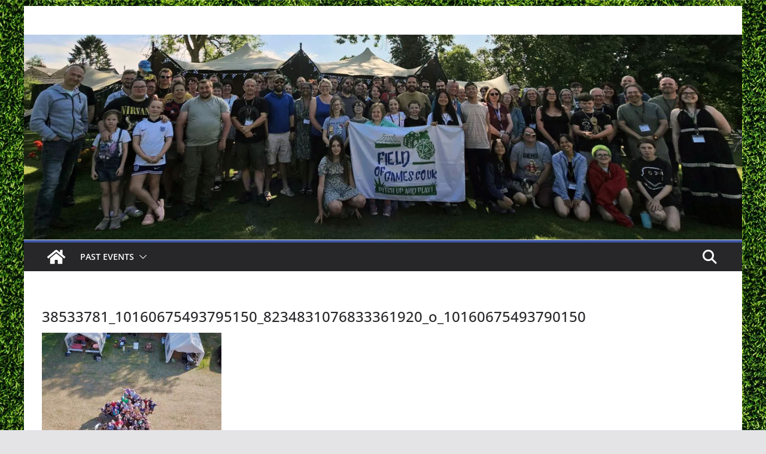

--- FILE ---
content_type: text/html; charset=utf-8
request_url: https://www.google.com/recaptcha/api2/anchor?ar=1&k=6LebT_QbAAAAANMAzCXikSaGWpuBsKo68L12cVPP&co=aHR0cHM6Ly9maWVsZG9mZ2FtZXMuY28udWs6NDQz&hl=en&v=PoyoqOPhxBO7pBk68S4YbpHZ&size=invisible&anchor-ms=20000&execute-ms=30000&cb=9mljf865plp2
body_size: 48669
content:
<!DOCTYPE HTML><html dir="ltr" lang="en"><head><meta http-equiv="Content-Type" content="text/html; charset=UTF-8">
<meta http-equiv="X-UA-Compatible" content="IE=edge">
<title>reCAPTCHA</title>
<style type="text/css">
/* cyrillic-ext */
@font-face {
  font-family: 'Roboto';
  font-style: normal;
  font-weight: 400;
  font-stretch: 100%;
  src: url(//fonts.gstatic.com/s/roboto/v48/KFO7CnqEu92Fr1ME7kSn66aGLdTylUAMa3GUBHMdazTgWw.woff2) format('woff2');
  unicode-range: U+0460-052F, U+1C80-1C8A, U+20B4, U+2DE0-2DFF, U+A640-A69F, U+FE2E-FE2F;
}
/* cyrillic */
@font-face {
  font-family: 'Roboto';
  font-style: normal;
  font-weight: 400;
  font-stretch: 100%;
  src: url(//fonts.gstatic.com/s/roboto/v48/KFO7CnqEu92Fr1ME7kSn66aGLdTylUAMa3iUBHMdazTgWw.woff2) format('woff2');
  unicode-range: U+0301, U+0400-045F, U+0490-0491, U+04B0-04B1, U+2116;
}
/* greek-ext */
@font-face {
  font-family: 'Roboto';
  font-style: normal;
  font-weight: 400;
  font-stretch: 100%;
  src: url(//fonts.gstatic.com/s/roboto/v48/KFO7CnqEu92Fr1ME7kSn66aGLdTylUAMa3CUBHMdazTgWw.woff2) format('woff2');
  unicode-range: U+1F00-1FFF;
}
/* greek */
@font-face {
  font-family: 'Roboto';
  font-style: normal;
  font-weight: 400;
  font-stretch: 100%;
  src: url(//fonts.gstatic.com/s/roboto/v48/KFO7CnqEu92Fr1ME7kSn66aGLdTylUAMa3-UBHMdazTgWw.woff2) format('woff2');
  unicode-range: U+0370-0377, U+037A-037F, U+0384-038A, U+038C, U+038E-03A1, U+03A3-03FF;
}
/* math */
@font-face {
  font-family: 'Roboto';
  font-style: normal;
  font-weight: 400;
  font-stretch: 100%;
  src: url(//fonts.gstatic.com/s/roboto/v48/KFO7CnqEu92Fr1ME7kSn66aGLdTylUAMawCUBHMdazTgWw.woff2) format('woff2');
  unicode-range: U+0302-0303, U+0305, U+0307-0308, U+0310, U+0312, U+0315, U+031A, U+0326-0327, U+032C, U+032F-0330, U+0332-0333, U+0338, U+033A, U+0346, U+034D, U+0391-03A1, U+03A3-03A9, U+03B1-03C9, U+03D1, U+03D5-03D6, U+03F0-03F1, U+03F4-03F5, U+2016-2017, U+2034-2038, U+203C, U+2040, U+2043, U+2047, U+2050, U+2057, U+205F, U+2070-2071, U+2074-208E, U+2090-209C, U+20D0-20DC, U+20E1, U+20E5-20EF, U+2100-2112, U+2114-2115, U+2117-2121, U+2123-214F, U+2190, U+2192, U+2194-21AE, U+21B0-21E5, U+21F1-21F2, U+21F4-2211, U+2213-2214, U+2216-22FF, U+2308-230B, U+2310, U+2319, U+231C-2321, U+2336-237A, U+237C, U+2395, U+239B-23B7, U+23D0, U+23DC-23E1, U+2474-2475, U+25AF, U+25B3, U+25B7, U+25BD, U+25C1, U+25CA, U+25CC, U+25FB, U+266D-266F, U+27C0-27FF, U+2900-2AFF, U+2B0E-2B11, U+2B30-2B4C, U+2BFE, U+3030, U+FF5B, U+FF5D, U+1D400-1D7FF, U+1EE00-1EEFF;
}
/* symbols */
@font-face {
  font-family: 'Roboto';
  font-style: normal;
  font-weight: 400;
  font-stretch: 100%;
  src: url(//fonts.gstatic.com/s/roboto/v48/KFO7CnqEu92Fr1ME7kSn66aGLdTylUAMaxKUBHMdazTgWw.woff2) format('woff2');
  unicode-range: U+0001-000C, U+000E-001F, U+007F-009F, U+20DD-20E0, U+20E2-20E4, U+2150-218F, U+2190, U+2192, U+2194-2199, U+21AF, U+21E6-21F0, U+21F3, U+2218-2219, U+2299, U+22C4-22C6, U+2300-243F, U+2440-244A, U+2460-24FF, U+25A0-27BF, U+2800-28FF, U+2921-2922, U+2981, U+29BF, U+29EB, U+2B00-2BFF, U+4DC0-4DFF, U+FFF9-FFFB, U+10140-1018E, U+10190-1019C, U+101A0, U+101D0-101FD, U+102E0-102FB, U+10E60-10E7E, U+1D2C0-1D2D3, U+1D2E0-1D37F, U+1F000-1F0FF, U+1F100-1F1AD, U+1F1E6-1F1FF, U+1F30D-1F30F, U+1F315, U+1F31C, U+1F31E, U+1F320-1F32C, U+1F336, U+1F378, U+1F37D, U+1F382, U+1F393-1F39F, U+1F3A7-1F3A8, U+1F3AC-1F3AF, U+1F3C2, U+1F3C4-1F3C6, U+1F3CA-1F3CE, U+1F3D4-1F3E0, U+1F3ED, U+1F3F1-1F3F3, U+1F3F5-1F3F7, U+1F408, U+1F415, U+1F41F, U+1F426, U+1F43F, U+1F441-1F442, U+1F444, U+1F446-1F449, U+1F44C-1F44E, U+1F453, U+1F46A, U+1F47D, U+1F4A3, U+1F4B0, U+1F4B3, U+1F4B9, U+1F4BB, U+1F4BF, U+1F4C8-1F4CB, U+1F4D6, U+1F4DA, U+1F4DF, U+1F4E3-1F4E6, U+1F4EA-1F4ED, U+1F4F7, U+1F4F9-1F4FB, U+1F4FD-1F4FE, U+1F503, U+1F507-1F50B, U+1F50D, U+1F512-1F513, U+1F53E-1F54A, U+1F54F-1F5FA, U+1F610, U+1F650-1F67F, U+1F687, U+1F68D, U+1F691, U+1F694, U+1F698, U+1F6AD, U+1F6B2, U+1F6B9-1F6BA, U+1F6BC, U+1F6C6-1F6CF, U+1F6D3-1F6D7, U+1F6E0-1F6EA, U+1F6F0-1F6F3, U+1F6F7-1F6FC, U+1F700-1F7FF, U+1F800-1F80B, U+1F810-1F847, U+1F850-1F859, U+1F860-1F887, U+1F890-1F8AD, U+1F8B0-1F8BB, U+1F8C0-1F8C1, U+1F900-1F90B, U+1F93B, U+1F946, U+1F984, U+1F996, U+1F9E9, U+1FA00-1FA6F, U+1FA70-1FA7C, U+1FA80-1FA89, U+1FA8F-1FAC6, U+1FACE-1FADC, U+1FADF-1FAE9, U+1FAF0-1FAF8, U+1FB00-1FBFF;
}
/* vietnamese */
@font-face {
  font-family: 'Roboto';
  font-style: normal;
  font-weight: 400;
  font-stretch: 100%;
  src: url(//fonts.gstatic.com/s/roboto/v48/KFO7CnqEu92Fr1ME7kSn66aGLdTylUAMa3OUBHMdazTgWw.woff2) format('woff2');
  unicode-range: U+0102-0103, U+0110-0111, U+0128-0129, U+0168-0169, U+01A0-01A1, U+01AF-01B0, U+0300-0301, U+0303-0304, U+0308-0309, U+0323, U+0329, U+1EA0-1EF9, U+20AB;
}
/* latin-ext */
@font-face {
  font-family: 'Roboto';
  font-style: normal;
  font-weight: 400;
  font-stretch: 100%;
  src: url(//fonts.gstatic.com/s/roboto/v48/KFO7CnqEu92Fr1ME7kSn66aGLdTylUAMa3KUBHMdazTgWw.woff2) format('woff2');
  unicode-range: U+0100-02BA, U+02BD-02C5, U+02C7-02CC, U+02CE-02D7, U+02DD-02FF, U+0304, U+0308, U+0329, U+1D00-1DBF, U+1E00-1E9F, U+1EF2-1EFF, U+2020, U+20A0-20AB, U+20AD-20C0, U+2113, U+2C60-2C7F, U+A720-A7FF;
}
/* latin */
@font-face {
  font-family: 'Roboto';
  font-style: normal;
  font-weight: 400;
  font-stretch: 100%;
  src: url(//fonts.gstatic.com/s/roboto/v48/KFO7CnqEu92Fr1ME7kSn66aGLdTylUAMa3yUBHMdazQ.woff2) format('woff2');
  unicode-range: U+0000-00FF, U+0131, U+0152-0153, U+02BB-02BC, U+02C6, U+02DA, U+02DC, U+0304, U+0308, U+0329, U+2000-206F, U+20AC, U+2122, U+2191, U+2193, U+2212, U+2215, U+FEFF, U+FFFD;
}
/* cyrillic-ext */
@font-face {
  font-family: 'Roboto';
  font-style: normal;
  font-weight: 500;
  font-stretch: 100%;
  src: url(//fonts.gstatic.com/s/roboto/v48/KFO7CnqEu92Fr1ME7kSn66aGLdTylUAMa3GUBHMdazTgWw.woff2) format('woff2');
  unicode-range: U+0460-052F, U+1C80-1C8A, U+20B4, U+2DE0-2DFF, U+A640-A69F, U+FE2E-FE2F;
}
/* cyrillic */
@font-face {
  font-family: 'Roboto';
  font-style: normal;
  font-weight: 500;
  font-stretch: 100%;
  src: url(//fonts.gstatic.com/s/roboto/v48/KFO7CnqEu92Fr1ME7kSn66aGLdTylUAMa3iUBHMdazTgWw.woff2) format('woff2');
  unicode-range: U+0301, U+0400-045F, U+0490-0491, U+04B0-04B1, U+2116;
}
/* greek-ext */
@font-face {
  font-family: 'Roboto';
  font-style: normal;
  font-weight: 500;
  font-stretch: 100%;
  src: url(//fonts.gstatic.com/s/roboto/v48/KFO7CnqEu92Fr1ME7kSn66aGLdTylUAMa3CUBHMdazTgWw.woff2) format('woff2');
  unicode-range: U+1F00-1FFF;
}
/* greek */
@font-face {
  font-family: 'Roboto';
  font-style: normal;
  font-weight: 500;
  font-stretch: 100%;
  src: url(//fonts.gstatic.com/s/roboto/v48/KFO7CnqEu92Fr1ME7kSn66aGLdTylUAMa3-UBHMdazTgWw.woff2) format('woff2');
  unicode-range: U+0370-0377, U+037A-037F, U+0384-038A, U+038C, U+038E-03A1, U+03A3-03FF;
}
/* math */
@font-face {
  font-family: 'Roboto';
  font-style: normal;
  font-weight: 500;
  font-stretch: 100%;
  src: url(//fonts.gstatic.com/s/roboto/v48/KFO7CnqEu92Fr1ME7kSn66aGLdTylUAMawCUBHMdazTgWw.woff2) format('woff2');
  unicode-range: U+0302-0303, U+0305, U+0307-0308, U+0310, U+0312, U+0315, U+031A, U+0326-0327, U+032C, U+032F-0330, U+0332-0333, U+0338, U+033A, U+0346, U+034D, U+0391-03A1, U+03A3-03A9, U+03B1-03C9, U+03D1, U+03D5-03D6, U+03F0-03F1, U+03F4-03F5, U+2016-2017, U+2034-2038, U+203C, U+2040, U+2043, U+2047, U+2050, U+2057, U+205F, U+2070-2071, U+2074-208E, U+2090-209C, U+20D0-20DC, U+20E1, U+20E5-20EF, U+2100-2112, U+2114-2115, U+2117-2121, U+2123-214F, U+2190, U+2192, U+2194-21AE, U+21B0-21E5, U+21F1-21F2, U+21F4-2211, U+2213-2214, U+2216-22FF, U+2308-230B, U+2310, U+2319, U+231C-2321, U+2336-237A, U+237C, U+2395, U+239B-23B7, U+23D0, U+23DC-23E1, U+2474-2475, U+25AF, U+25B3, U+25B7, U+25BD, U+25C1, U+25CA, U+25CC, U+25FB, U+266D-266F, U+27C0-27FF, U+2900-2AFF, U+2B0E-2B11, U+2B30-2B4C, U+2BFE, U+3030, U+FF5B, U+FF5D, U+1D400-1D7FF, U+1EE00-1EEFF;
}
/* symbols */
@font-face {
  font-family: 'Roboto';
  font-style: normal;
  font-weight: 500;
  font-stretch: 100%;
  src: url(//fonts.gstatic.com/s/roboto/v48/KFO7CnqEu92Fr1ME7kSn66aGLdTylUAMaxKUBHMdazTgWw.woff2) format('woff2');
  unicode-range: U+0001-000C, U+000E-001F, U+007F-009F, U+20DD-20E0, U+20E2-20E4, U+2150-218F, U+2190, U+2192, U+2194-2199, U+21AF, U+21E6-21F0, U+21F3, U+2218-2219, U+2299, U+22C4-22C6, U+2300-243F, U+2440-244A, U+2460-24FF, U+25A0-27BF, U+2800-28FF, U+2921-2922, U+2981, U+29BF, U+29EB, U+2B00-2BFF, U+4DC0-4DFF, U+FFF9-FFFB, U+10140-1018E, U+10190-1019C, U+101A0, U+101D0-101FD, U+102E0-102FB, U+10E60-10E7E, U+1D2C0-1D2D3, U+1D2E0-1D37F, U+1F000-1F0FF, U+1F100-1F1AD, U+1F1E6-1F1FF, U+1F30D-1F30F, U+1F315, U+1F31C, U+1F31E, U+1F320-1F32C, U+1F336, U+1F378, U+1F37D, U+1F382, U+1F393-1F39F, U+1F3A7-1F3A8, U+1F3AC-1F3AF, U+1F3C2, U+1F3C4-1F3C6, U+1F3CA-1F3CE, U+1F3D4-1F3E0, U+1F3ED, U+1F3F1-1F3F3, U+1F3F5-1F3F7, U+1F408, U+1F415, U+1F41F, U+1F426, U+1F43F, U+1F441-1F442, U+1F444, U+1F446-1F449, U+1F44C-1F44E, U+1F453, U+1F46A, U+1F47D, U+1F4A3, U+1F4B0, U+1F4B3, U+1F4B9, U+1F4BB, U+1F4BF, U+1F4C8-1F4CB, U+1F4D6, U+1F4DA, U+1F4DF, U+1F4E3-1F4E6, U+1F4EA-1F4ED, U+1F4F7, U+1F4F9-1F4FB, U+1F4FD-1F4FE, U+1F503, U+1F507-1F50B, U+1F50D, U+1F512-1F513, U+1F53E-1F54A, U+1F54F-1F5FA, U+1F610, U+1F650-1F67F, U+1F687, U+1F68D, U+1F691, U+1F694, U+1F698, U+1F6AD, U+1F6B2, U+1F6B9-1F6BA, U+1F6BC, U+1F6C6-1F6CF, U+1F6D3-1F6D7, U+1F6E0-1F6EA, U+1F6F0-1F6F3, U+1F6F7-1F6FC, U+1F700-1F7FF, U+1F800-1F80B, U+1F810-1F847, U+1F850-1F859, U+1F860-1F887, U+1F890-1F8AD, U+1F8B0-1F8BB, U+1F8C0-1F8C1, U+1F900-1F90B, U+1F93B, U+1F946, U+1F984, U+1F996, U+1F9E9, U+1FA00-1FA6F, U+1FA70-1FA7C, U+1FA80-1FA89, U+1FA8F-1FAC6, U+1FACE-1FADC, U+1FADF-1FAE9, U+1FAF0-1FAF8, U+1FB00-1FBFF;
}
/* vietnamese */
@font-face {
  font-family: 'Roboto';
  font-style: normal;
  font-weight: 500;
  font-stretch: 100%;
  src: url(//fonts.gstatic.com/s/roboto/v48/KFO7CnqEu92Fr1ME7kSn66aGLdTylUAMa3OUBHMdazTgWw.woff2) format('woff2');
  unicode-range: U+0102-0103, U+0110-0111, U+0128-0129, U+0168-0169, U+01A0-01A1, U+01AF-01B0, U+0300-0301, U+0303-0304, U+0308-0309, U+0323, U+0329, U+1EA0-1EF9, U+20AB;
}
/* latin-ext */
@font-face {
  font-family: 'Roboto';
  font-style: normal;
  font-weight: 500;
  font-stretch: 100%;
  src: url(//fonts.gstatic.com/s/roboto/v48/KFO7CnqEu92Fr1ME7kSn66aGLdTylUAMa3KUBHMdazTgWw.woff2) format('woff2');
  unicode-range: U+0100-02BA, U+02BD-02C5, U+02C7-02CC, U+02CE-02D7, U+02DD-02FF, U+0304, U+0308, U+0329, U+1D00-1DBF, U+1E00-1E9F, U+1EF2-1EFF, U+2020, U+20A0-20AB, U+20AD-20C0, U+2113, U+2C60-2C7F, U+A720-A7FF;
}
/* latin */
@font-face {
  font-family: 'Roboto';
  font-style: normal;
  font-weight: 500;
  font-stretch: 100%;
  src: url(//fonts.gstatic.com/s/roboto/v48/KFO7CnqEu92Fr1ME7kSn66aGLdTylUAMa3yUBHMdazQ.woff2) format('woff2');
  unicode-range: U+0000-00FF, U+0131, U+0152-0153, U+02BB-02BC, U+02C6, U+02DA, U+02DC, U+0304, U+0308, U+0329, U+2000-206F, U+20AC, U+2122, U+2191, U+2193, U+2212, U+2215, U+FEFF, U+FFFD;
}
/* cyrillic-ext */
@font-face {
  font-family: 'Roboto';
  font-style: normal;
  font-weight: 900;
  font-stretch: 100%;
  src: url(//fonts.gstatic.com/s/roboto/v48/KFO7CnqEu92Fr1ME7kSn66aGLdTylUAMa3GUBHMdazTgWw.woff2) format('woff2');
  unicode-range: U+0460-052F, U+1C80-1C8A, U+20B4, U+2DE0-2DFF, U+A640-A69F, U+FE2E-FE2F;
}
/* cyrillic */
@font-face {
  font-family: 'Roboto';
  font-style: normal;
  font-weight: 900;
  font-stretch: 100%;
  src: url(//fonts.gstatic.com/s/roboto/v48/KFO7CnqEu92Fr1ME7kSn66aGLdTylUAMa3iUBHMdazTgWw.woff2) format('woff2');
  unicode-range: U+0301, U+0400-045F, U+0490-0491, U+04B0-04B1, U+2116;
}
/* greek-ext */
@font-face {
  font-family: 'Roboto';
  font-style: normal;
  font-weight: 900;
  font-stretch: 100%;
  src: url(//fonts.gstatic.com/s/roboto/v48/KFO7CnqEu92Fr1ME7kSn66aGLdTylUAMa3CUBHMdazTgWw.woff2) format('woff2');
  unicode-range: U+1F00-1FFF;
}
/* greek */
@font-face {
  font-family: 'Roboto';
  font-style: normal;
  font-weight: 900;
  font-stretch: 100%;
  src: url(//fonts.gstatic.com/s/roboto/v48/KFO7CnqEu92Fr1ME7kSn66aGLdTylUAMa3-UBHMdazTgWw.woff2) format('woff2');
  unicode-range: U+0370-0377, U+037A-037F, U+0384-038A, U+038C, U+038E-03A1, U+03A3-03FF;
}
/* math */
@font-face {
  font-family: 'Roboto';
  font-style: normal;
  font-weight: 900;
  font-stretch: 100%;
  src: url(//fonts.gstatic.com/s/roboto/v48/KFO7CnqEu92Fr1ME7kSn66aGLdTylUAMawCUBHMdazTgWw.woff2) format('woff2');
  unicode-range: U+0302-0303, U+0305, U+0307-0308, U+0310, U+0312, U+0315, U+031A, U+0326-0327, U+032C, U+032F-0330, U+0332-0333, U+0338, U+033A, U+0346, U+034D, U+0391-03A1, U+03A3-03A9, U+03B1-03C9, U+03D1, U+03D5-03D6, U+03F0-03F1, U+03F4-03F5, U+2016-2017, U+2034-2038, U+203C, U+2040, U+2043, U+2047, U+2050, U+2057, U+205F, U+2070-2071, U+2074-208E, U+2090-209C, U+20D0-20DC, U+20E1, U+20E5-20EF, U+2100-2112, U+2114-2115, U+2117-2121, U+2123-214F, U+2190, U+2192, U+2194-21AE, U+21B0-21E5, U+21F1-21F2, U+21F4-2211, U+2213-2214, U+2216-22FF, U+2308-230B, U+2310, U+2319, U+231C-2321, U+2336-237A, U+237C, U+2395, U+239B-23B7, U+23D0, U+23DC-23E1, U+2474-2475, U+25AF, U+25B3, U+25B7, U+25BD, U+25C1, U+25CA, U+25CC, U+25FB, U+266D-266F, U+27C0-27FF, U+2900-2AFF, U+2B0E-2B11, U+2B30-2B4C, U+2BFE, U+3030, U+FF5B, U+FF5D, U+1D400-1D7FF, U+1EE00-1EEFF;
}
/* symbols */
@font-face {
  font-family: 'Roboto';
  font-style: normal;
  font-weight: 900;
  font-stretch: 100%;
  src: url(//fonts.gstatic.com/s/roboto/v48/KFO7CnqEu92Fr1ME7kSn66aGLdTylUAMaxKUBHMdazTgWw.woff2) format('woff2');
  unicode-range: U+0001-000C, U+000E-001F, U+007F-009F, U+20DD-20E0, U+20E2-20E4, U+2150-218F, U+2190, U+2192, U+2194-2199, U+21AF, U+21E6-21F0, U+21F3, U+2218-2219, U+2299, U+22C4-22C6, U+2300-243F, U+2440-244A, U+2460-24FF, U+25A0-27BF, U+2800-28FF, U+2921-2922, U+2981, U+29BF, U+29EB, U+2B00-2BFF, U+4DC0-4DFF, U+FFF9-FFFB, U+10140-1018E, U+10190-1019C, U+101A0, U+101D0-101FD, U+102E0-102FB, U+10E60-10E7E, U+1D2C0-1D2D3, U+1D2E0-1D37F, U+1F000-1F0FF, U+1F100-1F1AD, U+1F1E6-1F1FF, U+1F30D-1F30F, U+1F315, U+1F31C, U+1F31E, U+1F320-1F32C, U+1F336, U+1F378, U+1F37D, U+1F382, U+1F393-1F39F, U+1F3A7-1F3A8, U+1F3AC-1F3AF, U+1F3C2, U+1F3C4-1F3C6, U+1F3CA-1F3CE, U+1F3D4-1F3E0, U+1F3ED, U+1F3F1-1F3F3, U+1F3F5-1F3F7, U+1F408, U+1F415, U+1F41F, U+1F426, U+1F43F, U+1F441-1F442, U+1F444, U+1F446-1F449, U+1F44C-1F44E, U+1F453, U+1F46A, U+1F47D, U+1F4A3, U+1F4B0, U+1F4B3, U+1F4B9, U+1F4BB, U+1F4BF, U+1F4C8-1F4CB, U+1F4D6, U+1F4DA, U+1F4DF, U+1F4E3-1F4E6, U+1F4EA-1F4ED, U+1F4F7, U+1F4F9-1F4FB, U+1F4FD-1F4FE, U+1F503, U+1F507-1F50B, U+1F50D, U+1F512-1F513, U+1F53E-1F54A, U+1F54F-1F5FA, U+1F610, U+1F650-1F67F, U+1F687, U+1F68D, U+1F691, U+1F694, U+1F698, U+1F6AD, U+1F6B2, U+1F6B9-1F6BA, U+1F6BC, U+1F6C6-1F6CF, U+1F6D3-1F6D7, U+1F6E0-1F6EA, U+1F6F0-1F6F3, U+1F6F7-1F6FC, U+1F700-1F7FF, U+1F800-1F80B, U+1F810-1F847, U+1F850-1F859, U+1F860-1F887, U+1F890-1F8AD, U+1F8B0-1F8BB, U+1F8C0-1F8C1, U+1F900-1F90B, U+1F93B, U+1F946, U+1F984, U+1F996, U+1F9E9, U+1FA00-1FA6F, U+1FA70-1FA7C, U+1FA80-1FA89, U+1FA8F-1FAC6, U+1FACE-1FADC, U+1FADF-1FAE9, U+1FAF0-1FAF8, U+1FB00-1FBFF;
}
/* vietnamese */
@font-face {
  font-family: 'Roboto';
  font-style: normal;
  font-weight: 900;
  font-stretch: 100%;
  src: url(//fonts.gstatic.com/s/roboto/v48/KFO7CnqEu92Fr1ME7kSn66aGLdTylUAMa3OUBHMdazTgWw.woff2) format('woff2');
  unicode-range: U+0102-0103, U+0110-0111, U+0128-0129, U+0168-0169, U+01A0-01A1, U+01AF-01B0, U+0300-0301, U+0303-0304, U+0308-0309, U+0323, U+0329, U+1EA0-1EF9, U+20AB;
}
/* latin-ext */
@font-face {
  font-family: 'Roboto';
  font-style: normal;
  font-weight: 900;
  font-stretch: 100%;
  src: url(//fonts.gstatic.com/s/roboto/v48/KFO7CnqEu92Fr1ME7kSn66aGLdTylUAMa3KUBHMdazTgWw.woff2) format('woff2');
  unicode-range: U+0100-02BA, U+02BD-02C5, U+02C7-02CC, U+02CE-02D7, U+02DD-02FF, U+0304, U+0308, U+0329, U+1D00-1DBF, U+1E00-1E9F, U+1EF2-1EFF, U+2020, U+20A0-20AB, U+20AD-20C0, U+2113, U+2C60-2C7F, U+A720-A7FF;
}
/* latin */
@font-face {
  font-family: 'Roboto';
  font-style: normal;
  font-weight: 900;
  font-stretch: 100%;
  src: url(//fonts.gstatic.com/s/roboto/v48/KFO7CnqEu92Fr1ME7kSn66aGLdTylUAMa3yUBHMdazQ.woff2) format('woff2');
  unicode-range: U+0000-00FF, U+0131, U+0152-0153, U+02BB-02BC, U+02C6, U+02DA, U+02DC, U+0304, U+0308, U+0329, U+2000-206F, U+20AC, U+2122, U+2191, U+2193, U+2212, U+2215, U+FEFF, U+FFFD;
}

</style>
<link rel="stylesheet" type="text/css" href="https://www.gstatic.com/recaptcha/releases/PoyoqOPhxBO7pBk68S4YbpHZ/styles__ltr.css">
<script nonce="sYTpAb4R80qgYSKYTLvayA" type="text/javascript">window['__recaptcha_api'] = 'https://www.google.com/recaptcha/api2/';</script>
<script type="text/javascript" src="https://www.gstatic.com/recaptcha/releases/PoyoqOPhxBO7pBk68S4YbpHZ/recaptcha__en.js" nonce="sYTpAb4R80qgYSKYTLvayA">
      
    </script></head>
<body><div id="rc-anchor-alert" class="rc-anchor-alert"></div>
<input type="hidden" id="recaptcha-token" value="[base64]">
<script type="text/javascript" nonce="sYTpAb4R80qgYSKYTLvayA">
      recaptcha.anchor.Main.init("[\x22ainput\x22,[\x22bgdata\x22,\x22\x22,\[base64]/[base64]/[base64]/bmV3IHJbeF0oY1swXSk6RT09Mj9uZXcgclt4XShjWzBdLGNbMV0pOkU9PTM/bmV3IHJbeF0oY1swXSxjWzFdLGNbMl0pOkU9PTQ/[base64]/[base64]/[base64]/[base64]/[base64]/[base64]/[base64]/[base64]\x22,\[base64]\\u003d\\u003d\x22,\[base64]/Duy7DlhLDtjxAw71NOMO+wo/[base64]/[base64]/Cv3TCiTElw6DDmBxuwq3DhcK/wpzCt8KqSsOWwozCmkTCk3DCn2Fww5PDjnrClsKEAnY6UMOgw5DDpzJ9NT3Dm8O+HMK6wovDhyTDgcOrK8OUJkhVRcOWV8OgbCMIXsOcEsK6woHCiMKPwovDvQRNw6RHw6/DtMO5OMKfa8KUDcOOE8OkZ8K7w77DvX3CglHDum5uF8Kcw5zCk8OJwrTDu8KwcMOTwoPDt30BNjrCoCfDmxNxA8KSw5bDiCrDt3YPPMO1wqtqwod2UirClEs5aMKkwp3Ci8Osw6tae8KiF8K4w7xawq0/wqHDtcKQwo0NZ2bCocKowqskwoMSPcObZMKxw6LDmBErXsOQGcKiw5bDvMOBRC1Uw5PDjSTDnTXCnTd0BEMoOgbDj8OMGRQDwrXClF3Ci0DCtsKmworDssKqbT/CqDHChDNNZmvCqX/CigbCrMOZLQ/DtcKOw6HColVdw7Byw5PCpBXCncKhMsOPw7LDl8OMwpvCmDN8w6rDggtYw4vCqMO5wqHCsm9qwpHCiXfCj8KbI8KUwq/ConYHwo4kQG7CssKowpsowqVKSG1Tw4DDqxtZwrhQw5LDgiISFk1Ow7oawrjCvl4vw51Lw7fDgH3Ds8OlPsKmw6/DqcKJU8OYw4lXRsKIwoQ+wpIfw5HCjcOJLmMpwqTChsOUwqc5wqjCvj3Dq8KhIHPDrTFXwpDCssKIw5pIw5VudcKfR01RBW4LEcKzLMK/woUyfzXCgcO4QizCosOxwoDDn8Krw7AHXcK/F8KpSsOIWnwMw696OwnClMK+w75cw4URayRYwqPDqRLDs8O8w40ywqFBesO0JcOwwr8fw44vwqXDhB7Co8KcGTFEwpvDrjLCtkTDjGbDqmTDgifDrMOIwoNhWsO1WEVNAMKgdsKXFGp8GVnCuxvDnsOkw6zCrAB/wpoNZFMUw7MQwpV6wobClHvCihNiwoM2dVnCrcKhw5nCs8OXHm9xe8K9J38BwqlLV8OIXMK3fcO2woRNw7DDp8K1w4txw4pdf8Klw7vCkFDDqDNIw5nCgsOhZMOrwoozOWXCuCnChcKPMMObDsKCHB/ClkshScKLw5nCmMO6wrhDw5jCvcK2OMO8JncnKsKrETZFRHzDm8Kxw5I3wrfCrS/CqsKxR8OywoIUYsKaw6LCksK2VTXDsGnDvMKmYcOsw7TCqwvCiDcTJ8O0GcKGwoLDrD/[base64]/CocK/B15QPcOzAMKnK8Otwpouw4rCtQ5xOMKrFcOaEcKmNMODYxTCgWfChHPDv8KgLsOwOcKfw4dNX8KkTsOdwrMKwqk+KHQbTMOUXwjCp8KGw6bDqsKow6jCksO7GcKpSMO0XMOkFcOmwoxSwrTChAjCm0NPTV7CgsKsZ3jDiCIgWErDsUMuwqMpIMKEe0/CpQdEwrEFwr3CkifDjcOZw5Rpw7ICw74NVSXDmcOwwq9/Cn4MwpbChybChcOKCsOTU8OUwrDCrTRVNwNDdB/CtXTDtw7Dk2TDjXkIZyEfZMKrFBXCvE/CsSnDoMKfw5HDgsOvCsKOwpouEMOtGsO4w47CpkjChzZBFMK7wpcxKkBldEsdOMOoYGTDhcOew7EBw7ZvwoxfFifDrTXCr8OMw7bCj3Q7w6PCtHBXw63DkADDiSAqE2DCjcKWw4LCnMOhwqYkw7DDlgrDl8Okw7DDqFfCjADCisKxUQleJcOPwoMCwoTDhUEVwoJ/[base64]/DicOxwpFSNcODfVwUGcKzaj9JwqI9w4TDrFBmBzXDqBrCnMKIPMKxw6TCnXpROsOxwqB6LcKhEwrChm0SATUqAlLChsO9w7fDgcKrwpXDosOGe8KbBkoVw5/CjmpPwooJQMKgfXDCg8K2wojCmsOdw4nDqsOBA8KUDcOdwpbCmyXCjMK6w7BeRnNrwpzDosOPacOJFMK/MsKawqg3Pmo6ZRFabETDuVPDsFvCvcOYwofCiHTDvsKMQ8KJf8ObHR4+wp4fNXoDw5UywrDCsMO4wp0tbFLDo8K6wobCtkLDtMK0wr8SO8OQwpgzN8Okfx7CuyFywrZnZlrDoCzCsSTCt8O+G8KuVnvDqsOOw6/DslRSwpvCmMO+wrjDpcOgf8KUekxTCsO4wrtmCmvCo1vCgAHDqsOrGXUAwrtwWyRhXMKGworChsOzdn7DiywtZng4OkbDk2NVFzTDlgvDsBRjQUrCm8Ogw7/DvMOCwpnDlkkww5DDuMKcwrsSQMOEAsKBw6Ijw6ZCw4zDpsOFwq5jK35GDMKTCzFPw7hVwpc0UA1RNgjCrG3DuMOUwppOZRQ/wrHDssOAw58pw7TDhsOZwo0CdMOPRnvCljMAUTDDmXDDvMK/woYBwqNwBidzwrvCgxpjeVxgYcOkwpjDrw/DqcO0HcKcOBhYJFvDgm7Ds8OOwrrCim7CjcO1B8Ozw4p3w6nDnMOuw55mEsOnI8Oqw5PCogs8UDzDpDHDvVTDg8KnJcOBdC56w61RfwnCicKSMMKCw7EwwqkQw4dAwrzDkMKSwoPDvmYXNHHDl8Olw5PDqMOJwobDtRB/[base64]/F2Fswr7CmE7DmsKWUMOXw4XCrhQUCXrDogVKbhTDoVVkw6UPbMOBw7FUTsKBwpg/[base64]/[base64]/[base64]/CiMKeDkzCq8KRwqnClA48w4LCrHBfwqcQDMK8w6QLPsOkT8K8IMO8IsOPw43DqTXCrsO1cFEQIHDDuMOaCMKtSXp/ZT8Qw4B0woRyMMOlw6QhZTdBIsKCHsO3wq7DogHClcKOwojCk1rCpgfCu8OAX8OowqQXB8KYG8KfNDXDg8OQw4PDrWtQw77Dl8KHXGHCpMK4wq7DhCvDksKrYDUTw41YBMOIwqEiwpHDkgPDhhU0fcO5wogNJMKxWhbCrjJWwrfCpsO5E8K0wo/[base64]/NcONw7TDuhjCuxbDncOgwrAcwqzDjU7Cq8OeesKxG3rDpMOgHMKcC8O8w50ow5pJw7QFOmXCvBHDminCicOpLkFvOB7CtmsZw6kTZwjCh8KbfyQ2bcKyw4hDw4zClE/[base64]/CukjCmhUHEsOGL8KIwrchEkTDtsKOb8Ofwp3CvkxzwovDpcKnTyB1wp1xfcK3woJKw77DvDXDoC3DgnLCniEcw5lmKUnDtGHCmMKNwp55VRrCnsKnMxwTwp/DmsKTwobDqxlOcsK0wpxQw7w/EMOuKsOzacKqwp4fFsONAcOob8Klwp/CrMK7UxNIUh13MCdJwqZ6wpLDlMKqecO4ehHDmsK1OkYYesO4HcOfw7XClcOHYCQgwrzCgAfDvzDCqsOGwrzCqjlBw7p+CTLCpj3CmsKAwqwkDA4meQXDv3/DvhzCuMKoNcKrw5TCrHISwpbCs8OfR8KdFcO1wqpTHMO1T31Zb8O5w4dgdBJFKMKiw7haKDhrw5/DiRQAw5zDn8OXNMO4SmPDvUo9W3vDviVfW8ONQsKmIMOOw4fDr8K6Cxs6RMKFJjbCjMK9wqBhRn5GVcOMOzJvwpDCusOVR8OuL8KJw7nDtMObasKPZMK0w4XDncO5wopAwqDCo3ojNiVRNsOVRsKENADDr8K/w4ZlJBoXw5zCl8KWZ8KwBnfCssO+dXZwwpxfCcKNMsOPwpMuw5kFMMODw6RSwpoxwr7Dh8OHITQkL8OzYD/CnFTCr8OWwqdIwpA8wpUMw7DDs8O2w6LCkzzDgzrDv8OCRMOIHDFWYWLDoj/ChMKRH1Nmfi56CkjChGx/VVMsw6XDkMOeJMOMWQ0Pw7nCmWHChhvDusOUw7PCrk8ITsOUw6gsRsKTGT7CgHvChsK6wo19wp/Dq0/CpMKLWGcGw7rDmsOIO8OOPcOGwoPCiFbCv1N2DAbCi8K0wpjDh8KbRSvDjMOlwozCokNyQS/CksO/[base64]/CoMO1w7VrK8O7PADCosOIw4kXwqQKYh/[base64]/[base64]/Dszl5w6ADSMKfCsOdD2vDp8OXwp/Co8KewoXDlsOOG8KffMOEwo9CwpfDmMKEwq4awrrCqMK9DmPCtzkIwo/[base64]/Dqkxrb8Knw485F8OHwpZCRsKXwojCrmgRclJ2EAsPHMKew4jDn8KhYMKQw7VSw6fCjADClw5xw4jCgHbCssKbwp8lwoPDv2HClnxKwok+w4LDsgsxwrAgw6DCm3vCiSdzDW1HbwRBwpHDicO3EMKyYBgvfcK9wq/CjMOQw6HCnsObwo4jAXrDlSMlw6MLWcOtwrTDrWzCmsKSw4kOw7/Cj8KJXjXDpcKyw6LDt0J7C2/[base64]/wq9JHsO0w5wlwpPCj1kjwpPDgsOfHA3DvxrDjEdtwpViAcKFw5gAwpXCv8O2wpHCtTReUsK/[base64]/Do8OpRwdiNsOCw5gva3jDtwbCoALDlcOcPEfCjcKNwqw9FEY4Sl/CphrCl8OOUwANw5UPAinDu8Ogw6pRw5RnecOaw4xbwqLCncOLwpkLGQ8lZSrDm8O8MUzCsMO1w5fCicK0w5ABCMORfVR+Lh7Dq8O3wqtuFV/DpsKjwoZ8OxpGwr8YEmLDmyfCrEUxw5rDoWHCnMKJAMKWw70ew4xIehwHTwVFw7LCtD1rw7/CpCzDiStCXRLDgMOJY0/DicOxVsOQw4M/[base64]/CsMKgwprDpR/DiVHCnzJvwqhQw6bDuMKqw7/Cpj8Lwo3DlUvCp8Kow78nw6LCoxzDqDVocDEhHS3DnsKtwpJuw7rDvQDDgcKfwpsaw5LCicKIZMKVOsKlTTvCkzEUw6nCrcONwqLDi8OvPsO4JyYGwrZ+GBnDuMOuwr9Bw4XDhmvDpETCv8OKZMOBw7wDw5ZJWVLCmE7Dhgd5eh3CsiPDhcKSAWnDslhmw7/CsMODw7zDjGBGw7tpIGHChyd3w5vDl8OVIMOvej8dDEfDqj3CisK6woDDqcONwrvDgsO9wrVhw6XCgMO2fzQcwpISwp3Cl3rClcOSw5BDG8OOw5E6VsKtw59zwrMDAmLDvcOTPcOqU8OtwrrDkcOTwqdSX2Asw4bDvWYDYlfCncO1GShuworDrcKVwoA+Z8OAHGJ/HcKwHMOewoXCjMK7X8Kkw5zDocKyfMOTGcK3dzMfw4s5eTIxS8OMGXZaXCfCmcKWw5QOU2pVNcKOw6XCgzUvLwFUKcKrw4bDh8OOwoHDmcOqKsOMw5PDm8K3Z2fCmsOxw7TCn8KOwqAPYMOgwrDCkGnCpR/DisODw7fDtXTDsXweLGoxw481AcOtDMKGw65Ow4gYw6rDnMOaw5Jww43DnmBYw7wvBsOzOBfDkwxiw4pkwrdNZRHDiwoYwopMdcO0wolaDcODwqdSw7RvT8OfV1IfD8KnNsKeZ1h3w6ZQZ1vDocKMEMKXw6HDszLDlm3DksOMw7LDvAFeVsOBw5PDtMOsbcOSwqV2wo/[base64]/w5QmIMO2Cw3ChMODw4bDkE/DnEPDhVwOwozCl03DhsOJQcOlDwlDLyrCh8KRwrQ7w69iw44Vw7fDgsKUL8KJSsK9w7RZUz8DU8OaXi8vwoMDNnYrwr8JwrJGQyg0Kz4MwovDqH/CnH7DocOMw68mw4vDgUPDncOreybDiwR6w6HCqz9ESQvDqTRZw57DlFURwonCm8OVwpbCoBnCo2/Cp3JgOwM2w5zDth0zwqrCt8OZwqjDjk8+wo0PLhvCrhIfw6TDncOBcyfCgcOKPxXCqzbDr8O9w77Cn8O1wo/DsMOITWjCq8KgJw4bIMKUwqHDnj8KZkIMaMKAPMK0annCk3TCosKMbiPChsKdCsO2fcOUwp1iCMKkbcONCjl/GcKxwqNgZxfDjMOkR8KZDsOVUDTDqsOKw5TDssO7CCPCtjVjw6x0wrDCm8Kpw4Bpwopxw5rCg8OGwrcEw54Bw7cVw6fCgsKHwpLDpjXCjcOlBBjDoXzCpyzDpSDCs8OlKcO8A8Oqw6TCsMKATT7CgsOCwq8YQGHCt8O5RMONC8O4ZcK2QG3CjC/DjxzCriQwB3ZEQXkuw7YDw5zChSvDiMKuU08RFyLDlcKaw4Usw4MDXFnClsOVwpLCgMO6w5HCqgLDmsO/w5V/wrTDisKgw4x4Lx/CmcK6UsKXYMKrV8KiSsKUVMKAfCVpYxzCrmbCnMOqEDXCjMKPw43Ct8Oaw5LCghvCsQQbw5HCkkIKAC/[base64]/CrcOMWMKhV2HDi8OEZxhjwqLDlcKHeWHCoUswwoHDmXIYDW4lKlxIwoRFVWFBw6vCsFZAaU3CkVfDqMOcwo9vw7jDrMOJAsO/wrVJwqvDqzdJwoPDjGfCsgtnw6Vcw55pQ8KtdMOIdcK2wpV6w7DCtlY+wp7DshB1w40Cw79kdcO7w6wAFsKBAsOzwrESL8OIG3HDthzCnMOYwo8zGsOhw5/DtlDCosK3S8OSAMOcwqoZBRJTwplQw6nCnsODwo9Sw7FVN2kJExPCs8Kkc8KNw6PCv8KEw75Mwq4kCsKXRFHCl8KTw7rChMOCwoYgMsOEeTTCqcKpwprDrFN/OcKFciTDs0jCvMONI2kcwoJZNcOXwpbCh3FXFHUvwrHCnhLDncKnw4bCoh/CvcKXMCnDiEYxw5Nww7DCm2jDisOjwoTCi8KoWBkHHsOnT2pqw43DtcOQPyItwr8NwpnCi8K6SEcdPsOOwoMhKsOfPyM2w6PDi8OLwoZiacOkJ8K9woc3wrctbcOmw4sdw6zCtMOFMmPCnsKiw4JkwqBHw6/CiMKiDHNmH8OPLcKICTHDgy/DmcKcwoRVwo55wrLDm0k4QCjCssK2wobDv8Kjw53Cgw8eI3Yrw6Upw6LCvWBtL33Cs2XDk8O+w4HDnB7CpcO1TULCscK8ST/Dk8Olw5UlfcOKwrTCvkPDvsOjHMOUYsOxwrnDr07Ct8KueMKOw5DDniwMw5ZVY8KHwozDsRwJwqQUwp7DkFrDgiolw5DCqFbCggguGsOzCjXCvyhhI8K/TFACHMOdD8KCYlTCiQHCmcKAYk5gw59iwpMhXcKiwrDCosKvYl/CqMKIw49Zw5t2wqVCQUnCoMO9woxEwrHDi2HCtA3DosOaFcKdYnJPZDR3w4rDswkxw4PDqcK7wrjDsX5ldlLCmcO5O8KgwoBsY1I/[base64]/CnwTDp8OowqooOcKIT8OyL2w3fsOpw7/Ct8Okw74dwrPDtB/CmsOjYRHDjsKaI3JjwoTDrcKAwr88wrjCjDPDhsO6wr1Ew5/CmcKkNsOdw7NkegQhD3PDnsKHMMKgwonDr1nDrcKIwonCvcKAwqrDqRA/KgTCtVXCmU0KWTpnwpFwC8K3RwpMw53CoUrDj2vCtMOkNcKewpwgAMOiwo3CsDrDhCkBwqrCvMK8eXtVwrLCrEh0c8O3OC3DhsKkJMOOwo5awoEWwoVEwp3DrGDDnsKww6IKwo3CrcO2wpEJXg3DgnvDvsOpw7ljw4/CiV/CmsOzwojCsw9hf8K3w5d/[base64]/DtWTClE1zwozDgsOjw43DjXjDsMO9w4LCkMOjUcOnHcKpWcOcwrLDrMOURMKrw5nCn8ODwpIvRB7DinPDsFtpw5VpFsOuwrNBMcOkw4sjbcOdMsO+wqlCw448WCHCuMKfaBTDqCrCkR/DmsK2DcOXw7QEw7zCmh51YUwBw7UYwokoZMO3TknDhUd6JHbCr8KswoB8A8KmcMOow4MJVsO2wq5wFSE1wqTDu8K6OUPDuMOIwqrDkMKWbnZ3wqx8TjhUJ1rDpCNmBW10wp/CnHglST0Pa8OVw77DgcODw6LDjUJRLiXCkMOPLMKAM8Ojw5XCuwEvw7geKlLDrFgiwq/CqiM/w6DDt33CkcO7ccOBw4FMwphAwrkfwox4w4Bcw5nCrRY9HcODJMO2HFHCk3PCk2Q6bjQDwqVlw48Ww4Vtw6N3w6vChMKkTMKlwo7Cggpew4xkwpTDjhkaw4hcw5DCjMKqOFLCt0NqB8O5w5Nhw58twr7CjF3DrsO0w5kdNx1gw5wPwphIwqwoU0oowqPCtcKaGcOawr/[base64]/w7PCqsOiwocewrTDuShWwp/Cn8OCEMKRwrEQwpDCnyrDpsOKPghuHMK4wqYYTjMMw40CCGkQFsOoFMOrw4PDlcOkCRNgPjcvecK9w4NHwqV3NS/CiAUqw5/CqXELw6REw7XCmEZEYnXCncO8w6NFLsOUwq7DqHXDrMOXwr7DpMOZGcOiwrLCjlpqwqwaT8Kzw7jDpsOePnFGw6fDgmHClcOZGQvDnsOHwqLDjMOMwoPCmxvDo8K0w4fCnmAqRUQAaTBuFMKDZEoSRT1gNizCjjfChGZvw5XChSFjIcOaw7QpwqfDuQfDuVLDvsK/wqk4GGs1F8OzcCXDncOYLD/[base64]/[base64]/[base64]/BsOPUVDCucOjwoVAU3/DsMKGYhXCm8OPU8Ktw4rDmjQ0wo/[base64]/CusKMIcKuwpnCmHfDlMOtScO2RcOOX1wnw7hlXMONF8ORMMKZw4zDihfDv8KBw448DsOuG2bCoR9vwphOasO9GXtcTMO9w7dFUk/Cj1DDuUXCtSfCjWJjwqgqw4DCnT/ClgpTwo1vw4DCpzfDvMO5T0bCnVLCisO8w6TDvsKJGVPDrsKhw68NwobDucO3w4vDqmdvETNfwogIw451CwnCs0U+w4TCkMOZKRg/H8KhwobCplcOwppFAMOgwpRJG3zCkDHCm8OGSsK+R1UnD8OUwqsBwqTCsz5GMmIjMChNwoDDh3Nlw4B3wooYNGbDjcKNwrbCngcDYsK/EcK7wo4oFFd7wppHM8KAfcKiR3Z5PyvDu8KqwqfCjcK9csOew7fCqgoQwrvDv8K2QMKGwrdBwoTDmFw2wqfCv8ObcsOQGsKYwpDCtsKbF8OGw6BZw4DDi8Kubio6wpHCgX1Cwp9GPUQZwrXDqAHCrELCp8OzVQTCoMOwXWlNUQsCwq44KDIKeMOtXE5/DEocBwBgf8O5IsOrA8KkHMK2w7oTIcOJG8OBWG3Dq8O/LSLClyvDgsO6e8OPQWZyY8OiakrCpMO4YcOlw7ReTMOHTmjCmHw9R8K9wrzDln/[base64]/DvDXDvC8Vw5dAw5TCtsOywqQ7IsK1KsOCWMOHw6wFwpLCsyUBHMKcEsKGw6/CuMK3w5LDlcKwVcOzw4fCg8O8wpDCoMKxw6VCw5REa3hrMcKxwoDDjcOrBRNcGnIIw5l5GTvClMOCPMObw6zDmMOow6HDtMK6HMONGjfDusKWRsOGRD/DmsKdwoR6w4nDpcOWw6vDiRrCoFrDqsK4aQ3DiFrDhnF6w5XCvMOxw7sLwr7CicK+HMK/[base64]/Dk8OVw43CrTx0TQB1VDw+wrHDqMOAwoPCqMKNw7TDjErClxIsbRh4GcKSJUrDpBAaw6HCvcKxKMOdwrRiBsOLwovCusKPwqwHwozDoMOhw43DqMK9QsKnbDjCp8Kyw7LCuTHDgwXDtsOxwpLDnj9fwogiw6kDwpTCksOlOS5ARB3Dh8K/LX/Dg8K9woXDtTktwqbDjlvDocO5wr7CgEDDvS8YDgAuwpHDkhzCviETCsOgwp80RBvDpQ8YFMKSw4bDiHhCwoHCt8OSXTjCi2rDusKIVMKuUGPDh8OMMRkofUImWm9ZwrPCjg3CvzBCw6/ClS3CnmZ3KcKGwrvDvFjCgWJWw5rCnsO8HlLCqsOdfsOIP2kWRhnDhBBswo0fw6XDsCPDrDICwqHCrMKnYsKdEcKiw7vDncKxw4V7HsKJDsKEO2jCvSLDllg/CyXCpsOEwoMlVE9yw77DmVA1c3jDgFQEP8KUWFcFw6vCii/CsFQmw6x9wrhQAG/CiMKdCHQACSYDwqLDhxt9wr/[base64]/CpjkWB0RCF8OFV8KjwprCuBZcSQDChcO5HcKyA0RUViBJw4nDjkEJCikkw7rCssKfw7tJw7zConESaVoXw7vCpXY9wqPDgMKTw5kew6Bzc0TCq8KVfsOMw4R/FsKww7sLXA3Cv8KMecK5RsOyZE3CnG7CpTnDoWPDpsKvCsKkNMOMBkLCvxTDpRDDqMOEwpHDs8Kuw4QZf8Obw5x/bw/Djl/CtWXCrHLCtg0SSAbDicOiw5/CvsKgwqXCnj5tVC3CpmVRacOnw6bCqcKlwqLCiCfDnUsxdHpVdHtPAWTDmGjCh8KBwqXCrsKhTMO2wo3Du8O9VWDDj2DDp2nDj8ObAsKdw5fDhsKaw4LCv8KkAyRlwpx6wqPCh38kwrHCl8O/[base64]/DhWrCuTRaT8Ofc8KwDMO1C8K+PsO9w6sqw57DpS/Ck8OQWMO2wr3Cr1bCkMOhw5xRZ0YVw48cwoHChTPCixHDgCAGRcOSQcOJw6FHJMKPw65nD2bDunR0wpnDtTHDtkd4RArDpMKFFsOiB8OmwoYHw5sEO8OpO3tywrjDjsOuwrfChMKAPUUkIMODM8KZw4TDu8KTeMKHBMOTwpsCGsKzTsOLQMO/BsOieMK4wojCkBBHwr9fT8Khd1ICJ8Kcwr/DjATCrhBjw6/CvGvCncKkw7/Cki/CssO5wrvDrsK2f8OxPgTCm8OlIsKYABpDemxzcQXCsTxCw6LCpinDqm7CuMONIsOrNWw7KG3CisKQwo44NCfCgcOYwojDjMK8w50dGcKdwqZlQsKINcOaW8OUw6DDlMK+MH/CuzNLIEkZwpsSMcONVBVEasOew43ClsORwrxdDsOSw4PDqhYowoTDpcOzw6bCusKywq9Yw6LCj0/DrBHCo8OJwoPClsOdwrrCosO6wo/Ck8K5ZW4cHMKOwop7wqwnT27CjWDCmsKRwpTDh8KVNMK3wrXCuMO0B2QqSz4IU8KOTcOCwobDiGzCl0M8wpPClMKCw7/DhSzDmX7DjgPCqnnCo2IQw4cGwrpSw554wrTDohgVw6NRw5PCksOvLcKjw5cDaMKgw63DmUTDn2BbFQhSK8OOfkzCgMKEw717RwrCv8KeKsO4EjhawrBwR15jPSEVwqtCSH1jwoEgw5sGScO5w5VPVcOJwqvCsnF/VsKhwoTCj8OeQsOlfcOSTnzDgcO9wpIcw4xVwqJcHsK3w4hOw5TDvsKXEMKGIl3CisKxwo3DtcKibMOaN8OTw58RwoQ6TV4vwpbDhcOZwoXCmDbDhMOnw4V5w5/DtljCggJUMsOLwrTDjWVQMHbDhlwzKMK2IcKiD8OAFlDDiiJQwrPCgcOKFEnCg2U3f8KwAcKZwqEuan7Dv1NNwq/Cgy9rwp7DjxkkXcK5FsOpImXCkcOYwqDDs2bDt2wwVcO6w7/ChsKtCjjCksKJAMOhw7IGX3HDgVMOw77Dqzckw59ywo12wp/CscO9woXCiRVvwpLCrXgsC8KJfwY2WcKiIg9Hw5wFw4ZpcizDmknCo8OWw7N9wqjDnMOzw4J0w5VRw4sFwojCq8O4M8O6HAcZGQzCiMOUwrcRwoXCj8KnwrUTeCdnZRQ0w7ZFdcOiw5ApPcKGYgcHwp/CmMOgwobDqEdgw7s+wqLCoU3DqRc0d8O5w6zCjMOfwrQqHl7CqTDChcOGwpFswp1mw4ljwoJhwrAxTh/Ciw9wUAIlK8K/[base64]/[base64]/w5bDux3CqhN/[base64]/ZMOXTjdCw7bDvSbDmsKvw4FkwqDDs8Ocw63CixxGLcOlwrPDtMKibsKbbQzClSfCtGTDusOFKcKIw4Mjw6jDpxdEwp9TwojCkSIjw6zDpWTDmsOywq/[base64]/DhULClDUKKFhLVsKCOsKZw60MNBPCg8Kaw4bClcKwO3nDnzHCtsOOE8OoAhTCjcOmw6dVw6EUwrvChzcjwp/[base64]/wqLCo8OnXMKzwp/DkcKdPG49wp/Cpnc/LsOHwr4MWMOmw4weXi1HCMOIa8KeYUbDmS1awqlRw63DucK2w6gvVsO7w6HCr8OdwrLDv1LDnVlgwrfCrcKYwpHDpMO/ScK0wrkVX3NXK8KBw6vCnh8XITfCpsOiXXFHwqzDtUFrwoJ5Y8KDHMKYYMONbxY/McOnw6DCvUw9w7dIPsKnwpklclPCs8OBwqvCr8OeQ8O+c17Doy9owrEUw51IHkvCo8OwC8Oew6o5QsKybFLCssOjwpDCl1gOw70vesKIwrxbYsKSYnZFw454woHCksO1wrZMwqMIw6ojdHbCvMK/w5DCv8OtwoQ7LsOKwqLDlC8Mwr3Dg8OCwpzDskcSNcKswpUxDjhRFMOcw4HDi8K5wpNdDA5dw5EHw6HDgwDCpTFuZsOxw4/ChRLCjsK5TMOYQcObwqJiwr48HRImw7zCunzClcKBFsOLwrVfw79GG8OuwqliwrTDuA1wEjg1amhqw41eOMKSwpdsw6TDq8O1w7Akw5XDuGbCkMKtwonDjR/[base64]/Ct2Q5wr90BcOkFsOlBD8QMTo7wqXCp3xZwqjCu1TCkHjDusK1D2jCg19DQ8Ohw6h8w74BAsOjOxIBDMOfbsKaw75zw7QrNCBKcsK/w4fCj8O0LcK3HTbCuMKXOMKRw5fDhsOEw4RSw7LDrcO1wrhuMikzwp3DtsO/T1zDg8O/ZcOPwp8kUsOJcFdbTx3DnMKTe8OWwr/[base64]/CjsODBDAew6wOYcKAcMK0UcKEbsOHbinCsi4iwrPDk8O3w6zCpUxudMK3SHUMWcOTw7h6wpxnLhrDlQQCw690w47DiMKpw7cIU8Orwq/ClMOUIErCl8Kaw6oLw6hBw4QbHsKqw4pjw4VRUAnDoBzCl8Kuw6MHw744wp7DnMK5J8OYYhzDq8KBA8OlODnCjcKqAVPDsExHcD7Cpg/DowsLQMOdScKzwoXDq8KkScKfwogXw7EhYmsMwos3w4LClsOze8KZw7A9wqwvFsKrwrvCn8OEwqYJD8Kiw7Vlwo/Cl1vCscKzw63CgsKiw4pubMKfVcKxwpvDsj3CpMKzwrYyEBIRN2rChsKka0QZdMK2QEbCk8OzwpzDjhoXw73Do13CmHPDhx5XDMKxwqfDtF4owoXDiQJdwprCoE/CjMKNPkhgwpvCq8Kqw5LDnX/CqcOuRcOJcQ1UGCVTFsO9wo/[base64]/Clh5cemDCpsK0LcO8O3bDlH3DsxsKw7bCmlZGBMKZw51MazTDvsOYw5XDncKewrXCs8KpCMOSGsOjV8OFSMKRwpEeRsOxfmkrwqHDmE3Dt8KWdsKEw50QQ8ORXcOMw6NCwqsSwr/CocKFcizDgxbCiAQIw7LDiU7CisO9NsOjwr03McKULXd0w5YRe8OdOggYXmRKwrPCqcKmw4bDk2dwB8KdwrJ9JELDtwIxQ8OYbMKhwpNDw79owrFdw7jDmcKfCcOre8KJwpfCoWnDt302wp/DucK3RcOsGMO6EcOLT8ORDMK0QMOYBQEBQcOrBABxCHcpwrJoF8Ogw5DCs8K9wobDhmjDhTLDqMOrbsKIfitXwrk/CG1wW8OUw4QLBsOpwo3CssO5AwMhRMKLw63CvVVpwoLCnxjDpyMkw680GSQ0w5rDlGtCI2XCsjV2w7LCqjXClmADw65YC8OZw5zCuBjDjcKKw7klwrzCs1Fkwo9MX8O6fsKIQMKaVm/DqTRcCmAzH8OcXTcMw7PCuGvDhMKiwozCvcOHCxB2w6wbw4NnRicNwrfDgC/Cj8KIPEzDrgXCg13CgMKCHVd6T3cCwr3DjsOeHMKAwrXCg8KpPsKtd8OkRAfCsMODYm3CvsOOGzpcw7dIcC5rwoZDwoUUfMOiwp0QwozCssOxwpInPm/Cr1pLOXDDgHfDj8Klw6nDpcOhAMO8w6nDgHZRw4ZmGMKgw5V6JHTCnsKHBcKvwqc5w54HW3RkG8Kjw7rCncO8bMK3ecOkw6TChkczw6DCvsOnIMKxBEvDrE8Ow6vDnMKpwqjCiMK4w7laUcKmwoY/Y8KlG2RBw7zDoyNzYHJxZSDDqEnCoQVqdGTCgMKhw5s1a8KfEENrw5dJAcOQwo1mwobCnwcfJsO/wrMkD8KLwqAeHz9Pw4cRwqE/wrfDicKuw5DDm2hNw4kgw5HDoCESQ8OZwqwoQ8OxGnHCuTzDgEgScMKBGyHCqDJAQMKSYMKrw5PCiBHDpnonwokKwpQPw5Rrw4fDh8O0w6DDn8KPeRjDnTgrXWcMJB0Gwphawosywpt2wolmVD7CvUPCh8K6wo1Aw6VWw5rDhhgZw4bCt33Ds8KUw5nCnk/Dpw7CoMOAOjFLC8Oow5BlwpjDoMOwwrcRw6Z7w4cNXMOzwrnDn8KLEmbCpMKzwqwpw67Djj4gw5rCjMK9PnQLUR7CjBsQQsOXdz/DmcOKworDgynCr8Oow5/[base64]/Cvn09Y8Kyw7fCkjAVDBfDgAtrFcKfXcOEcSDDk8OHwp8SG8KEIS1bw4I9w5bCgsOTCj7DohDDqMKlIExfw5PCnsKHw5nCscOhwqjCsH0cwozChR/[base64]/CucKVw5pvUsKHw7/DhAnCgMOacV9/C8KVa8KpwqbDhcKmwpM6wp/DlkoQw6/DgsKOw55EOMKMfcKVYkjCu8OwD8K2wotANQUNRcKJw7pkwp9+CMKwBcKKw4vCnybCi8KuUMO4UVfCq8OcOsKNPsO/wpQOwrTCgMOaaRUmc8OnRB4Bw5ZBw4pWUi8CeMKhFxNoQ8KGOCDDmVXCjMKuw7Jfw7PCn8K1w5LClMKjS0EswrR1SMKpAR7ChsKFwqNSSwt/wozCqw3Dt2wkJMOYwq9zwrNMBMKHbsO+woXDtWIbUzlxfWLDl17CjWrCscO+wpjDj8K2JsKyH39hwqzDoQgNNsK9w4TCiGF6CRrDo1N6woUtE8KtVW/[base64]/CpcKiV0fDlcKqdcKfwrZYwq4jw63CoR0uwpRawpXCtwwQw7fCr8O3wpoYXCDDpyMXwpfChxrDm1zCscKMB8K1UsO6w4zCkcObw5TCnMKYBsOJwp/DjcOrwrRMw5gANRkCSDRpVMOCBwXDpcO4IcKVw4EgUgVUw4kNV8O7NcKJfMOPw5orw5lHGcOiw65UPcKFw74jw5JrYsKyVsO/McOXEmJQwoDCpWXDv8KhwrbDh8KhXsKrU0g3A04GcWZJw6kxNXzDqcOUwogOZTFZw7gwDmfCqMOiw67CkEfDrcO6XcOYI8KVwokzf8OgBSAORk4/cBvDjhXDtcKIW8O/w63CqsKnVATCu8KhRxLCrsKSNn95KcKeW8OSwq7DkT3DhsKDw4fDuMOvwrvDq3VvMAtkwq0ZZRTDscOMw49xw6c/w5QWwp/Cs8K6DSUow75rw4fCi2TDvMOxG8OFK8KjwoHDq8KBMF4Kwqo/fi0lBsKhwobCoDbDhsOJwqswBsO2DxlpwovDowHCtGzCo17CicKiwrpJbsK5wpbDsMKbEMK/wrtJwrXCtDXDlsK7bcKMw4p3wr5AfhpNwqLCrcKFSGh6w6VHwpDCmidlw5IaSyYow4l7w7vDnMOcN1o8RQnDvMOUwr1wVMKdworDvcOWK8KzfMOXN8K3Jz/CtsK0wozDgcOqJw0BXFDCiEZ9wo3CoVHDrcO5NMO9NMOuUF1uA8KQwpfDpsOHwrVaCsOSU8KzW8Odc8Kbw7Zxw785w6vCmxFWworDrSNRwq/Cg2xtw4/DtzNkXipaXMKaw4dJEsKQL8OEUsO4JsKjUysww5dsMFfCnsK6woTDtXPCklw7w5RkHsO2DcKFwqzDhk1EVsOSw4LCqgltw5vCksORwrZ1w4PCpsKRE2nCpcOnRVsMw7fCiMKVw7YCwog2w4PClShDwq/DpgBQw4bCtcOrK8K/woF2esK6wpgDw7Ufw6XCjcOZw4VTf8K4w4/Cs8O0w5d2wp3DtsOGw7zDmyrDjwcOSD/Dr2QVQx5QfMOGUcKYwqs/[base64]/DlQ1Vwp8RwrXCosOVSVDDvBjDrsObECvCnsOwwrd+NMOHw7gMw4MjNgg7ScK2CmHCsMOdw55Tw7HChMKMw5cuICvDk1/CkwVww50Xw7cGcCYdw5x2VzjDhSsmw7/DjMKfdDxKwoJGw7Q0wrzDnDrCmx/CqcOnwq7DkMKIc1VmcMK/wq/CmhnDui07EcOSE8O3w5gLGcOHwq/CkMKnwrPDt8OvDz1/SxrDl3vCscOWw6fCqRQRwoTCoMO8BDHCqsKFW8KnZMOzw7jDnwHCnDd6bXfCskojwpDCmA9XeMKuHMKha37Dr3DCiWRIFMO6H8O6w4nCnmNzw6fCscKgw5RcJwfDpHtuAifDiRoiwpXDm1/CmkLCnClWw5cmwrTDo1J6IFg6WsKsJEsMaMOtwr4Gwrgkw6sswpQHKjbCkhsyC8OTd8Kow6vDrsKVw6fCn1phXcOwwqY7TsOCCF0iW1c9wqcnwpRiwqrDvMKEEMOjw7TDhMOUURsoBFXDn8OPwpI0w50/wqbDvBvCgcKVwq1Uw7/CoAHCp8OJEjsyNSDDnMOFVAMpw5vDmlPCpsKTw7ZSM38Iw7M/O8KOGcO6w6UDw5oJHcKIwozCnMOmOcOtwrdOHnnDhVdIRMKAQ0LDpWUtwobDlVIVw5MAN8OMPBvChWDDp8OKJlzDnEkqw6lqUMKeJ8K+dxAEVlHCtUHCk8KQC1TDlFzDqUwKKsKRwowdw4PDjcKDfihpL2wWB8OMw7vDmsOvwpzDk3pjw5dvQm/CtsOME2LDqcKrwr0xDMO0wrfCgQYoAMKYAEbDnhDCt8KgCy5Ww79MUkvDj186wr/CjF7CoGFYw59qw6XDrmMWKMOqQcKvw5Uowp41woMZwrPDrsKjwrLCti/DhMOMYAzDisO1CcKQeHXCsglwwo5dOMKcw77CjcKww5xcwphKwr4URnTDim7CoAUjwpfDn8ODQcK4PX8WwrsuwqHChsOowqrCiMKAw43ChMKWwq97w4gwIiUxwqIGNsOUw5TDmTN9dDwCdMOIwpjCmMOAd2nCrELDtC5eHcKDw4/CicKZwo3Cg1kuwprChsO5dMOlwo8DKhHCtMOLcxs7w5TDrjXDnRRQwqNPAFdNZkzDtEXCm8KDKAvDjsKXwr0ST8OgwqfDl8OQw6HCncKzwpfCtGnCv3XDvsO/Nn3CpMOEXwXDm8KPwrvCqWDDh8KtHS3Cq8K3RMKawo/[base64]/DvsKBw53CuBZswpLCrkVmIBPChz/CiBINwr3Cq8O3TsOQwr7ClcKCw5QXfXnCjQfCtMKPwqzCujUYwr4TVcOKw7nCpcKzw7zCjMKNfcOGBsK4w5jDk8Oqw5PCpx/Cq0Alw6DCmRLCrGRFw4DCmwtfwo7CmHdBwrbCkE3DtkfDnsKUPMOUGsOjSsK5w60dwpvDj0rCmMOtw6Yvw6BAIQUtwpdFDltYw4gBwrRlw5wyw6zCncOGScO6wrPDgMOCAsOgOhhaLsKIDxjDnDfDoH3CsMOSMsOJJcKjw4ozwrbCgnbCjMOIw6vDtcO7bB1gwo0/wrLDrsKJw74kP0ULWMKDWg/CiMK+TUjDuMKrYMOgS0zDuy5WH8KRw7jDhybDg8KzFFcMw5xYwqsBwrZ3GFgQwqksw4fDinN7FcOBfsK2wp5Fc0xjAVXChiwpwpjDmEbDjsKQckDDrcOWcMOtw5LDkcOpOsOcC8KQOHHCgcONDy1Fw58ecMKNMMObw5rDgzYFEA/DuCsiwpJrwos+ORMXB8ODW8Kmwohbw5EIw7YHa8KVw6g+w5tKGcOIE8Kzwpg6w7fCucORPAdQQmzCrMOvwoPClcK1w6LDocOCwqBDei7DlMO/fsOMw4/Cry9IX8KCw4lIE1TCt8OnwprCmCXDusKdIBPDiCrCh0lxGcOoNgbCtsO4w4IPw6DDrG0+XFQcRsOpwrMSCsK1w58YC1vCtsKAI1PDqcOmw5gJw6TDvMKlw7h0Riw0w4vCuTFTw6VYVysXw4LDusOJw6/DlsK0wroZwp/CnzQ1worCksKJPsOAw6lAM8OEGj/Cun7CuMKqw5bComJaWMO1w5ctCXA+ZXDCnMOCElzDkcKtw4N2wpoXNl3CnhldwpHDmMKSwqzCk8KKw6YBcH0DJnkCJAHCqMOwBFp6w5bDgzDCi11nwosqwrhnwo/[base64]/[base64]/DqMO3ThAww4bDt8KZwp9xZF7DhcOOSnvDicO+bWDDhsO6w7QwbMOlRcKRwpktbXfDkMKuw6XDkHDCnMKEwo3DuVXDtMKDw4Q2CF0yGlQ2w7jDhcOPfW/DvBcmCcOnw5dEwqAIwr1GWmLCgcKOQEfDqcKLbsOPw4bDq2pkwqXCgyFHwqdvwpXDhz/[base64]/CswTDi8KqCcKjdsKjTMK7f8KYwoUXwrxdw5QSw6AAwrksdz7CniTCjGtNw7EHw5caACPCl8K3wrrCmcO9GUTDrB/Dk8KVwqrCtw5pw6XDn8K4a8KQRsOGwpfDpXURwqjCpgzCq8OtwpvCiMKEGcK8IB4Sw57CmiZJwoUWwo9DNGpmRFHDjcOhwpBHWi94w6/CvjzDsT/[base64]/DrXMRwrvCpcOxeUvDgwFXw6E1VHtfUUTCsMOBBg8Dw4kswrd4ciJ1SlMSw6TDjsKZw7tfwokkMEknY8OmAAh8L8KDwozCisKPasOdU8ONwoXCm8KFKMODHMKKw6kJwrljwpnCgsKJwrknwqpC\x22],null,[\x22conf\x22,null,\x226LebT_QbAAAAANMAzCXikSaGWpuBsKo68L12cVPP\x22,0,null,null,null,1,[21,125,63,73,95,87,41,43,42,83,102,105,109,121],[1017145,652],0,null,null,null,null,0,null,0,null,700,1,null,0,\[base64]/76lBhnEnQkZnOKMAhnM8xEZ\x22,0,1,null,null,1,null,0,0,null,null,null,0],\x22https://fieldofgames.co.uk:443\x22,null,[3,1,1],null,null,null,1,3600,[\x22https://www.google.com/intl/en/policies/privacy/\x22,\x22https://www.google.com/intl/en/policies/terms/\x22],\x22U05k/QKrbVMWOKLr4vMSy4+UXmhfipOTLtO1j537Lfo\\u003d\x22,1,0,null,1,1769052404656,0,0,[154],null,[19,18,242,122,159],\x22RC-iTo1POsFl9gYRg\x22,null,null,null,null,null,\x220dAFcWeA6BT0AawOd3gpbvmbMsrYxBHi-bNSsWIopru7ely4sObBOeq13N_s6aEaS0rncILR3TN486GSH1xc31o_KfKEtVuefzqg\x22,1769135204567]");
    </script></body></html>